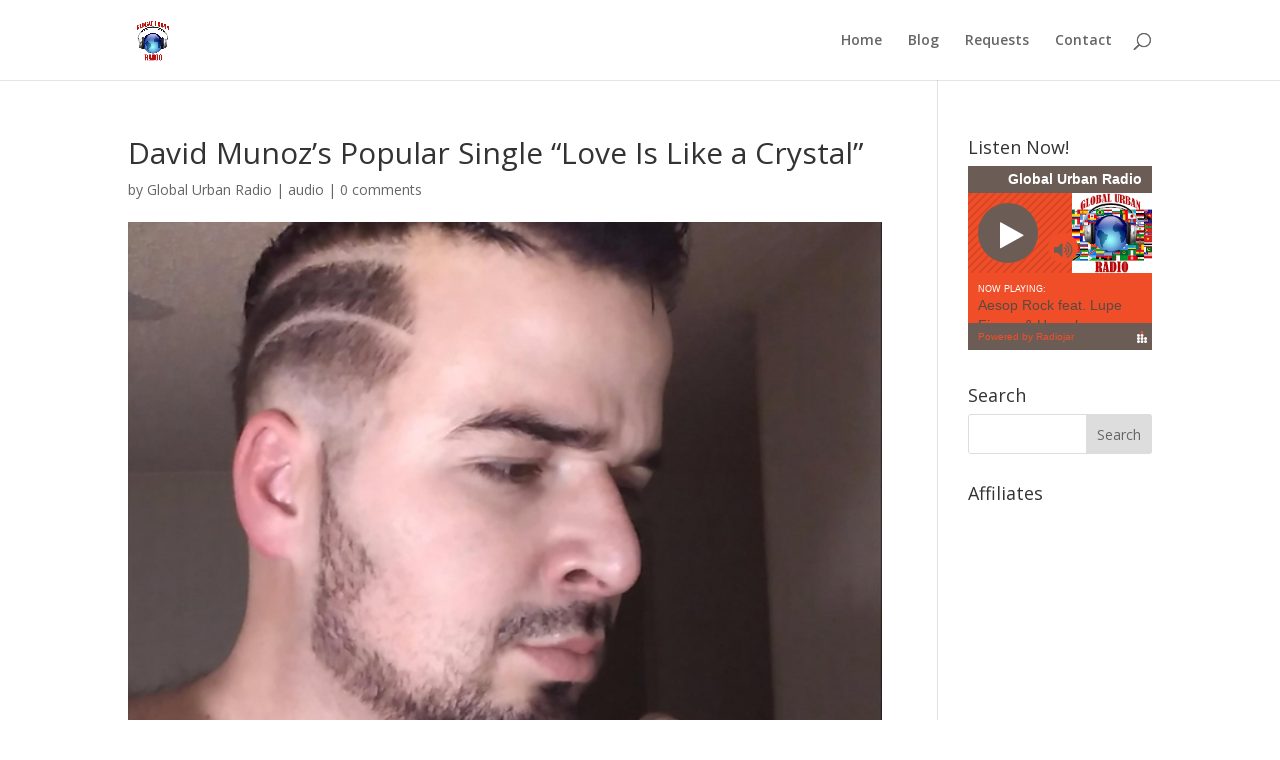

--- FILE ---
content_type: text/html; charset=utf-8
request_url: https://www.google.com/recaptcha/api2/aframe
body_size: 270
content:
<!DOCTYPE HTML><html><head><meta http-equiv="content-type" content="text/html; charset=UTF-8"></head><body><script nonce="qFSnqiJBMPGylB7fT2w3XQ">/** Anti-fraud and anti-abuse applications only. See google.com/recaptcha */ try{var clients={'sodar':'https://pagead2.googlesyndication.com/pagead/sodar?'};window.addEventListener("message",function(a){try{if(a.source===window.parent){var b=JSON.parse(a.data);var c=clients[b['id']];if(c){var d=document.createElement('img');d.src=c+b['params']+'&rc='+(localStorage.getItem("rc::a")?sessionStorage.getItem("rc::b"):"");window.document.body.appendChild(d);sessionStorage.setItem("rc::e",parseInt(sessionStorage.getItem("rc::e")||0)+1);localStorage.setItem("rc::h",'1763984125845');}}}catch(b){}});window.parent.postMessage("_grecaptcha_ready", "*");}catch(b){}</script></body></html>

--- FILE ---
content_type: text/javascript
request_url: https://www.radiojar.com/wstatic/players/rj/js/main.js?v=20210924
body_size: 4000
content:
/**
 * Copyright (C) Radiojar S.A. - All Rights Reserved
 * Unauthorized copying of this file, via any medium is strictly prohibited
 * Proprietary and confidential
 */

$(document).ready(function() {
    var urlpath = window.location;
    var parameters = urlpath.toString().split("stream=");
    var streamname = "";
	var enableUpdates = window.location.href.match(/(\?|&)trackinfo($|&|=)/);
	var activateShowNow = window.location.href.match(/(\?|&)show_now($|&|=)/);
	var isAutoplayOn = !window.location.href.match(/(\?|&)autoplay_off($|&|=)/);
	var aac = window.location.href.match(/(\?|&)aac($|&|=)/);
    var nextEvent;
	
	if (parameters[1]) {
		enableUpdates = true;
		activateShowNow = true;
        streamname = parameters[1];
    }
    if (streamname == "") {
        streamname = urlpath.toString().split("radio/")[1].split("/")[0];
    }

    $.ajax({
        type : 'GET',
        url : "/api/stations/?stream_name=" + streamname + "&include=events",
        dataType : 'json',
        async : false,
        success : function(data) {
			if(data.show_tracks_playing == false){
				enableUpdates = false;
			}
            updatePopupPlayer(data);
			if(activateShowNow){
				getRadioSchedules(data.key);
			}
        },
        error : function(xhr, ajaxOptions, thrownError) {
        }
    });

    function updatePopupPlayer(data) {
		if(typeof aac !== 'undefined' || !!aac) {
			var supplied_format = 'aac';
		}

        try {
            $('#rjp-radiojar-player').radiojar('player', {
                "supplied" : supplied_format,
                "streamName" : streamname,
                "enableUpdates" : enableUpdates,
                "autoplay": isAutoplayOn,
                "defaultImage" : "/content/stations/" + data.key + "/image/?resize=120x120"
            });
        } catch (e) {
            console.log(e);
        }

        $('#rjp-radiojar-player').off('rj-track-load-event');
        $('#rjp-radiojar-player').on('rj-track-load-event', function(event, data) {
            if (data.title != "" || data.artist != "") {
                $('.rjp-trackinfo-container').show();

                if (data.artist && data.title) {
                    $('#trackInfo').html(data.artist + ' - "' + data.title + '"')
                } else if (data.title) {
                    $('#trackInfo').html('"' + data.title + '"')
                }

            } else {
                $('.rjp-trackinfo-container').hide();
            }
        });
        document.title = "\u25B6 " + data.name;
        $('#rjp-stationname').html(data.name);
        $('#rjp-stationlogo-thumb').attr('src', '/content/stations/' + data.key + '/image/?resize=120x120')
                                   .attr('title', data.name);
        $("img[rel='tooltip']").tooltip();
    }

    function findNextEvent(schedule) {
        var now = new Date();
        var nextEvent = null;
        if (findEndDate(schedule) >= now) {
            now = new Date();
            var yesterday = new Date();
            yesterday.setDate(now.getDate() - 1);
            var nextWeek = new Date(now.setDate(now.getDate() + 7));
            var events = null;
            if (schedule.show != null) {
                events = getEvents(yesterday, nextWeek, schedule)
            }
            now = new Date();

            for (i in events) {
                if (new Date(events[i].start) >= now || (new Date(events[i].start) <= now && new Date(events[i].end) > now)) {
                    if (nextEvent == null || new Date(nextEvent.start) > new Date(events[i].start)) {
                        nextEvent = events[i];
                        if ((new Date(events[i].start) <= now && new Date(events[i].end) > now)) {
                            nextEvent.isnow = true;
                        } else {
                            nextEvent.isnow = false;
                        }
                    }
                }
            }
        }

        return nextEvent;
    }

    function getEvents(fromDate, toDate, schedule) {
        var events = [];

        var startDate = new Date(schedule.start_date);
        var endDate = new Date(schedule.end_date);

        var eventStart = new Date(startDate);
        var eventEnd = new Date(eventStart.setMinutes(eventStart.getMinutes() + parseInt(schedule.duration) / 60))
        	eventStart = new Date(startDate);
        var maxOccurences = schedule.repeat_ends_after;


        if (schedule.repeat_type == 1) {
            // No repeatance

            var thisEvent = new Object();
            thisEvent.o_start = (eventStart).toString();
            thisEvent.o_end = (eventEnd).toString();
            thisEvent.start = (eventStart).toString();
            thisEvent.end = (eventEnd).toString();
            thisEvent.showID = schedule.show;
            thisEvent.schedule = schedule;

            var imageSource = "/default_image/playlist/?resize=small";
            if (schedule.show != null) {
                imageSource = "/content/shows/" + schedule.show + "/cover/?resize=small";
            }
            thisEvent.color = schedule.back_color;
            var title = schedule.title;
            thisEvent.title = title;
            if (schedule.title == null) {
                title = "";
            }

            if ((eventStart >= fromDate ) || (eventStart < fromDate && eventEnd > fromDate ) || (eventStart >= fromDate && eventEnd < toDate )) {
                events.push(thisEvent);
            }

        } else {
            var t2 = fromDate.getTime();
            var t1 = eventStart.getTime();

            var startDiff = parseInt((t2 - t1) / (24 * 3600 * 1000));
            var startTempDate = new Date(fromDate);
            var repeatType = schedule.repeat_type;

            var periodEnd = findEndDate(schedule);

            while (startTempDate <= toDate) {

                var eventWeekDay = startTempDate.getDay();
                if (repeatType == 2 || (repeatType == 3 && eventWeekDay == startDate.getDay()) || (repeatType == 4 && [6, 0].indexOf(eventWeekDay) >= 0) || (repeatType == 5 && [5, 1, 2, 3, 4].indexOf(eventWeekDay) >= 0)) {

                    if (startTempDate >= startDate && periodEnd > startTempDate) {
                        var thisEvent = new Object();
                        thisEvent.showID = schedule.show;
                        thisEvent.start = new Date(startTempDate);
                        thisEvent.end = new Date(thisEvent.start.setMinutes(thisEvent.start.getMinutes() + parseInt(schedule.duration) / 60));
                        thisEvent.start = new Date(startTempDate);
                        thisEvent.schedule = schedule;
                        //		thisEvent.o_start = thisEvent.start.toISOString();
                        //		thisEvent.o_end = thisEvent.end.toISOString();
                        var imageSource = "/default_image/playlist/?resize=small";
                        if (schedule.show != null) {
                            imageSource = "/content/shows/" + schedule.show + "/cover/?resize=small";
                        }
                        var title = schedule.title;
                        thisEvent.title = title;
                        if (schedule.title == null) {
                            title = "";
                        }
                        thisEvent.color = schedule.back_color;
                        events.push(thisEvent);
                    }

                }

                startDiff += 1;
                eventStart = new Date(startDate);
                startTempDate = new Date(eventStart.setDate(eventStart.getDate() + startDiff));

            }

        }

        return events;

    }

    function findEndDate(schedule) {

        var startDate = new Date(schedule.start_date);
        var occurences = schedule.repeat_ends_after;
        var repeatType = schedule.repeat_type;
        var weekDay = startDate.getDay();
        if (weekDay == 0) {
            weekDay = 7;
        }
        var periodEnd = new Date(startDate);
        switch (repeatType) {
            case 1:
                periodEnd.setMinutes(startDate.getMinutes() + schedule.duration / 60);
                break;
            case 2:
                periodEnd = new Date(periodEnd.setDate(periodEnd.getDate() + occurences));
                break;
            case 3:
                periodEnd = new Date(periodEnd.setDate(periodEnd.getDate() + 7 * occurences));
                break;
            case 4:
                periodEnd = new Date(periodEnd.setDate(periodEnd.getDate() + 7 * occurences));
                break;
            case 5:
                var extraDays = occurences % 5;
                periodEnd = new Date(periodEnd.setDate(periodEnd.getDate() + 7 * Math.floor(occurences / 5)));
                var addDays = (weekDay + extraDays > 5) ? 2 : 0;
                periodEnd = new Date(periodEnd.setDate(periodEnd.getDate() + extraDays + addDays));

                break;
        }
        return periodEnd;
    }

function calculateSchedules(data){
	 var nextEvents = [];
	if (data != null) {
                    for (var j = 0; j < data.length; j++) {
                        if (data[j].show != null) {
                            var searchednextEvent = findNextEvent(data[j]);
                            if (searchednextEvent && searchednextEvent.isnow) {
								if(!nextEvent || (nextEvent.showID != searchednextEvent.showID)){
									getShowOnAir(searchednextEvent);
								}else{
									emptyNowPlaying();
								}
								nextEvent = searchednextEvent;
                            }
                            nextEvents.push(nextEvent);
                        }
                    }
                }
				fillNextPlaying(findNextPlaying(nextEvents));
}
function emptyNowPlaying(){
		$('.rjp-showinfo-container').hide();
        $('.rjp-showinfo-name').html('');
        $('.rjp-showinfo').attr("style", "");
        $('.rjp-showinfo-schedule').html('');
		$('.rjp-showinfo-info').attr('href', '');
        $('.rjp-showinfo-hostdjs').html('');
        $('.rjp-showinfo-tagline').html('');
}
    function getRadioSchedules(stationID) {

        $.ajax({
            type : 'GET',
       	    url : "/api/stations/" + stationID + "/schedules/",
            dataType : 'json',
            async : false,
            success : function(data) {
               calculateSchedules(data);
				var repeatInt = setInterval(function(){
					 calculateSchedules(data);
				}, 60000);
            },
            error : function(xhr, ajaxOptions, thrownError) {
            }
        });
    }

    function findNextPlaying(nextEvents) {
        var nextPlaying = null
        for (var i = 0; i < nextEvents.length; i++) {
            if (nextEvents[i] && !nextEvents[i].isnow) {
                if (nextPlaying == null || new Date(nextPlaying.start) > new Date(nextEvents[i].start)) {
                    nextPlaying = nextEvents[i];

                }
            }
        }
        return nextPlaying;
    }

    function fillNextPlaying(nextPlaying) {
        if (nextPlaying) {
            $('.rjp-nextshow-container').show();
            $('#rjp-nextshow-title').html(nextPlaying.title);
            $('#rjp-nextshow-time').html(HHMM(nextPlaying.start) + ' - ' + HHMM(nextPlaying.end));
        } else {
            $('.rjp-nextshow-container').hide();
        }

    }

    function getShowOnAir(event) {
		$('.rjp-showinfo-container').show();
        $('.rjp-showinfo-name').html(event.title);
        $('.rjp-showinfo').attr("style", "background-image: url('/content/shows/" + event.showID + "/cover/?resize=cover_small')");
        $('.rjp-showinfo-schedule').html(formatScheduledText(event.schedule))

        $.ajax({
            type : 'GET',
            url : "/api/shows/" + event.showID,
            dataType : 'json',
            async : false,
            success : function(data) {
                var hostHtml = "";
                for (var i = 0; i < data.hosts.length; i++) {
                    hostHtml += '<a href="#" class="rjp-showinfo-dj" rel="tooltip" data-placement="left" title=""><div class="content"><img class="rjp-showinfo-thumb" src="/content/users/' + data.hosts[i] + '/image/?resize=small" /></div></a>'
                }
                $('.rjp-showinfo-info').attr('href', '/shows/' + data.pretty_url);
                $('.rjp-showinfo-hostdjs').html(hostHtml);
                $('.rjp-showinfo-tagline').html(data.tagline);
            },
            error : function(xhr, ajaxOptions, thrownError) {
            }
        });
    }

    // ------------------------------------- DATE RELATED FUNCTIONS -----------------------------------------
    function eventFormatString(date) {
        var days = ['Sun', 'Mon', 'Tue', 'Wed', 'Thu', 'Fri', 'Sat']
        var months = ['Jan', 'Feb', 'Mar', 'Apr', 'May', 'Jun', 'Jul', 'Aug', 'Sep', 'Oct', 'Nov', 'Dec']
        var temp = new Date(date);

        var output = days[temp.getDay()] + ' ' + temp.getDate().toString() + ' ' + months[temp.getMonth()];

        output += ', ' + padStr(temp.getHours()) + ':' + padStr(temp.getMinutes());

        return output;
    }

    function HHMM(date) {
        var temp = new Date(date);
        var output = padStr(temp.getHours()) + ':' + padStr(temp.getMinutes());
        return output;
    }

    function DayName(date) {
        var temp = new Date(date);
        var d = new Date();
        var weekday = new Array(7);
        weekday[0] = "Sunday";
        weekday[1] = "Monday";
        weekday[2] = "Tuesday";
        weekday[3] = "Wednesday";
        weekday[4] = "Thursday";
        weekday[5] = "Friday";
        weekday[6] = "Saturday";

        var output = weekday[temp.getDay()];
        return output;
    }

    function padStr(i) {
        return (i < 10) ? "0" + i : "" + i;
    }

    function formatScheduledText(schedule) {
        var start = new Date(schedule.start_date);
        var end = new Date(schedule.start_date);
        end.setMinutes(start.getMinutes() + schedule.duration / 60);

        var repeatType = schedule.repeat_type;
        var returnStr = ""
        switch (repeatType) {
            case 1:
                // next 13/06, 15:00-17:00
                returnStr = "on " + eventFormatString(start) + ' - ' + HHMM(end);
                break;
            case 2:
                // Every day, 16:00-18:00
                returnStr = "Every day " + HHMM(start) + ' - ' + HHMM(end);
                break;
            case 3:
                // Every week, 18:00-20:00
                returnStr = "Every " + DayName(start) + " " + HHMM(start) + ' - ' + HHMM(end);
                break;
            case 4:
                // Weekends, 18:00-20:00
                returnStr = "Weekends " + HHMM(start) + ' - ' + HHMM(end);
                break;
            case 5:
                // MON-FRI, 18:00-20:00
                returnStr = "Weekdays " + HHMM(start) + ' - ' + HHMM(end);
                break;
        }
        return returnStr;

    }

})


--- FILE ---
content_type: text/javascript
request_url: https://globalurbanradio.com/wp-content/plugins/ow-bootstrap/lib/js/ow-bootstrap.js?ver=1.0
body_size: -51
content:
(function( $ ) {
	'use strict';

})( jQuery );